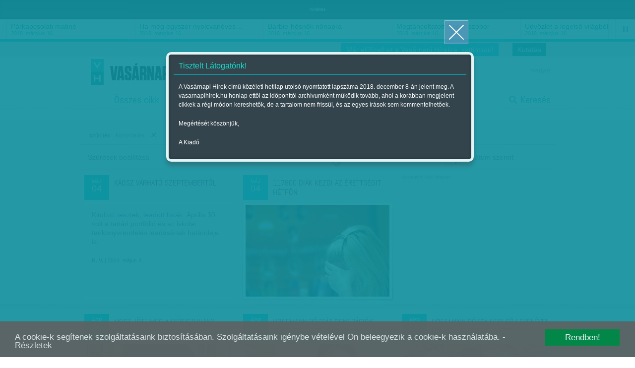

--- FILE ---
content_type: text/html; charset=utf-8
request_url: https://vasarnapihirek.hu/cikkek/?cimke_336=336&oldal=11
body_size: 12196
content:
<!DOCTYPE html PUBLIC "-//W3C//DTD XHTML 1.0 Transitional//EN" "http://www.w3.org/TR/xhtml1/DTD/xhtml1-transitional.dtd">
<html xmlns="http://www.w3.org/1999/xhtml" xmlns:fb="http://ogp.me/ns/fb#" lang="hu" xml:lang="hu">
<head>
    <META http-equiv="Content-Type" content="text/html; charset=utf-8" />
    <META http-equiv="Content-Language" content="hu" />
    <META NAME="AUTHOR" CONTENT="Vasárnapi hírek"/>
    <META NAME="COPYRIGHT" CONTENT="Copyright (C) 2026, XXI század Média Kft."/>
    <!-- META NAME="KEYWORDS" CONTENT="Címlap,"/ -->
    <META NAME="DESCRIPTION" CONTENT=""/>
    <META NAME="ROBOTS" CONTENT="INDEX, FOLLOW"/>
    <META NAME="REVISIT-AFTER" CONTENT="1 DAYS"/>

    <meta property="fb:admins" content="100000767527465,100001234820994,100000513361155"/>
	<meta property="fb:app_id" content="165578380132207"/>
    <meta property="og:title" content="Címlap - Vasárnapi hírek" />
    <meta property="og:type" content="website" />
    <meta property="og:url" content="http://vasarnapihirek.hu/cikkek/" />
    <meta property="og:image" content="" />
    <meta property="og:site_name" content="Vasárnapi hírek" />
    <meta property="og:description" content=""/>

    <link rel="canonical" href="https://www.vasarnapihirek.hu/cikkek/?cimke_336=336&oldal=11" />    <link rel="AUTHOR" title="Impresszum" href="/impresszum" />
    <link rel="HOME" title="Vasárnapi hírek" href="vasarnapihirek.hu" />

    <meta name="viewport" content="width=device-width, initial-scale=1, maximum-scale=1" />
    
    
	<link rel="icon" type="image/png" href="/images/_VH/general/favicon.png" />
    <!--[if IE]><link rel="shortcut icon" href="/favicon.ico" /><![endif]-->
    
    <meta name="apple-mobile-web-app-capable" content="no" />
    <meta name="apple-mobile-web-app-status-bar-style" content="default" />
	<meta name="apple-mobile-web-app-title" content="" />


    <link rel="apple-touch-icon-precomposed" sizes="57x57" href="/images/_VH/icons/ios-webclip__57x57.png" />
    <link rel="apple-touch-icon-precomposed" sizes="72x72" href="/images/_VH/icons/ios-webclip__72x72.png" />
	<link rel="apple-touch-icon-precomposed" sizes="114x114" href="/images/_VH/icons/ios-webclip__114x114.png" />
	<link rel="apple-touch-icon-precomposed" sizes="144x144" href="/images/_VH/icons/ios-webclip__144x144.png" />

	<link rel="apple-touch-icon-precomposed" sizes="60x60" href="/images/_VH/icons/ios-webclip__60x60.png" />
	<link rel="apple-touch-icon-precomposed" sizes="76x76" href="/images/_VH/icons/ios-webclip__76x76.png" />
	<link rel="apple-touch-icon-precomposed" sizes="120x120" href="/images/_VH/icons/ios-webclip__120x120.png" />
	<link rel="apple-touch-icon-precomposed" sizes="152x152" href="/images/_VH/icons/ios-webclip__152x152.png" />

	

    <link href="vasarnapihirek.hu/rss" title="Címlap - Vasárnapi hírek" type="application/rss+xml" rel="alternate" />
    <title>Címlap - Vasárnapi hírek</title>
    
    <link rel="stylesheet" type="text/css" media="screen" href="/_template/merge_file.php?type=css&ajax=true" />
	
	
	<!--[if IE]>
	<link rel="stylesheet" type="text/css" media="screen" href="/stylesheets/ie/ie.css" />
	<![endif]-->

	<!--[if lte IE 8]>
	<link rel="stylesheet" type="text/css" media="screen" href="/stylesheets/ie/ie8-and-below.css" />
	<![endif]-->

	
    <script type="text/javascript" charset="utf-8" src="/_template/merge_file.php?type=javascript&ajax=true"></script>
    <script type="text/javascript" charset="utf-8" src="/scripts/lang.js.php?ajax=true"></script>
    <script type="text/javascript" charset="utf-8" src="/scripts/ads.popup-msg.js"></script>
	<!--<script type="text/javascript" charset="utf-8">
		VideoJS.setupAllWhenReady();
	</script>-->
     
	<script type="text/javascript" charset="utf-8">
		$(function() {
			$("#menu-stickey, .stickey-submenu-inner").lavaLamp({
				fx: "backout",
				speed: 1000,
				click: function(event, menuItem) {
					return false;
				}
			});
		});
	</script>

	<!-- Google publisher -->
	<script type='text/javascript'>
		(function() {
		var useSSL = 'https:' == document.location.protocol;
		var src = (useSSL ? 'https:' : 'http:') +
		'//www.googletagservices.com/tag/js/gpt.js';
		document.write('<scr' + 'ipt src="' + src + '"></scr' + 'ipt>');
		})();
    </script>
    
     <script type="text/javascript" src="/scripts/cookieconsent.js"></script>
     
    <script type='text/javascript'>
        googletag.defineSlot('/52874944/Vasárnapi_hírek_top', [[728, 90], [920, 100], [970, 90]], 'div-gpt-ad-1535623186138-0').addService(googletag.pubads());
        googletag.defineSlot('/52874944/Vasárnapi_hirek_300x250_1', [[250, 250], [300, 250]], 'div-gpt-ad-1392363332069-1').addService(googletag.pubads());
		googletag.defineSlot('/52874944/Vasárnapi_hírek_300x250_2', [[250, 250], [300, 250]], 'div-gpt-ad-1392363332069-2').addService(googletag.pubads());
		googletag.defineSlot('/52874944/Vasarnapi_hirel_full', [[330, 247], [468, 60], [468, 120], [468, 180], [400, 400]], 'div-gpt-ad-1535622945375-0').addService(googletag.pubads());
		googletag.defineSlot('/52874944/Vasarnapi_hirek_full_kepek_alatt', [[468, 120], [468, 60], [400, 400], [468, 600], [468, 180], [330, 247], [300, 250]], 'div-gpt-ad-1539326009513-0').addService(googletag.pubads());
        
		googletag.pubads().enableSyncRendering();
		googletag.pubads().enableSingleRequest();
        googletag.pubads().collapseEmptyDivs();
		googletag.enableServices();
    </script>



</head>
<body>
	<!-- Analytics -->
    
<script>
  (function(i,s,o,g,r,a,m){i['GoogleAnalyticsObject']=r;i[r]=i[r]||function(){
  (i[r].q=i[r].q||[]).push(arguments)},i[r].l=1*new Date();a=s.createElement(o),
  m=s.getElementsByTagName(o)[0];a.async=1;a.src=g;m.parentNode.insertBefore(a,m)
  })(window,document,'script','//www.google-analytics.com/analytics.js','ga');

  ga('create', 'UA-1876024-14', 'auto');
  //ga('create', 'UA-1876024-14', 'auto');
  ga('send', 'pageview');
</script>
	
	<!-- Facebook -->
	    <div id="fb-root"></div>
    <script>
	  window.fbAsyncInit = function() {
		FB.init({
		  appId      : '165578380132207', // App ID
		  status     : false, // check login status
		  cookie     : true, // enable cookies to allow the server to access the session
		  oauth      : true, // enable OAuth 2.0
		  xfbml      : true  // parse XFBML
		});
	
		//
		// All your canvas and getLogin stuff here
		//
	  };
	
	(function(d, s, id) {
      var js, fjs = d.getElementsByTagName(s)[0];
      if (d.getElementById(id)) return;
      js = d.createElement(s); js.id = id;
      js.src = "//connect.facebook.net/hu_HU/all.js";
      fjs.parentNode.insertBefore(js, fjs);
    }(document, 'script', 'facebook-jssdk'));
    </script>

	
	
	
	<div class="select-popup-container tohide-mobile">
		<div class="select-popup-logo"></div>
		<div class="select-popup-close"></div>

		<div class="select-popup-head"><div></div></div>

		<div class="select-popup-body"></div>
	</div>
    
    <script type="text/javascript" charset="utf-8" src="/scripts/cookie.js" ></script>
    <script type="text/javascript">
      $(function() {
         console.log( "ready!" );
         if(readCookie("site_is_archive")=="true"){
            
         } else {
            createCookie("site_is_archive","true",1);
            
            var type = 'wide', 
            title = 'Tisztelt Látogatónk!', 
            content = '<p>A Vasárnapi Hírek című közéleti hetilap utolsó nyomtatott lapszáma 2018. december 8-án jelent meg. A vasarnapihirek.hu honlap ettől az időponttól archívumként működik tovább, ahol a korábban megjelent cikkek a régi módon kereshetők, de a tartalom nem frissül, és az egyes írások sem kommentelhetőek.</p><p>Megértését köszönjük,</p><p>A Kiadó</p>',
            buttons = '', 
            postdata = '';
            
            popup_msg( type, title, content, buttons, postdata );
         }
      });
    </script>



	<div id="tipp-popup">
		<div id="tipp-icon"></div>
		<div id="tipp-content"></div>
	</div>
    
    
	

	

	<div class="popup-msg-cover">
		<div class="popup-msg-container" data-height="330">
			<div class="popup-msg-close" onclick="popup_msg_close();"></div>


			<div class="popup-msg-box" data-height="320">
				<div class="content" data-height="300">
					<div class="popup-msg-title">
						<h2></h2>
					</div>


					<div id="popup-msg-body" class="popup-msg-body">
					</div><!-- .popup-msg-body -->


					<div class="clear" style="height: 10px;"></div>
				</div><!-- .content -->
			</div><!-- .popup-msg-box -->


			<div class="popup-msg-buttons">
			</div>
		</div>
	</div>


	<div id="banner-head">
        <div class="container-24">
        	<center>    <span style="font-size:9px; color:#eee;">hirdetés</span><!-- /52874944/Vasárnapi_hírek_top -->
<div id='div-gpt-ad-1535623186138-0'>
<script>
googletag.cmd.push(function() { googletag.display('div-gpt-ad-1535623186138-0'); });
</script>
</div>	</center>
            <div class="clear"></div>
        </div>
    </div>	<div id="ticker" class="tohide-mobile">
		<div class="activation-panel" style="left: 0;"></div>
		<div class="activation-panel" style="right: 0;"></div>
		
		
		<!-- itt jelenik meg a prev gomb -->
		<div id="ticker-prev-container" class="ticker-control-container tohide" style="left: 0;"></div>
		
		
		<!-- itt jelennek meg a play/pause/next gombok -->
		<div id="ticker-right-container" class="ticker-control-container tohide" style="right: 0; width: 54px;">
			<div id="ticker-next-container" class="ticker-control-button"></div>
			<div id="ticker-auto-container" class="ticker-control-button"></div>
		</div>
				
		
		
		<div id="news-container">
			<ul id="news-slider">
	                        <li id="news-slider-panel-0">
                    <div class="news" onclick="location.href='/izles/parkapcsolati_matine__loveshake_az_elet_osszeraz_hatszin_teatrum';">
                        <h3>Párkapcsolati matiné</h3>
                        <span class="news-date">2018. március 16.</span>
                    </div>
                </li> 
	                        <li id="news-slider-panel-1">
                    <div class="news" onclick="location.href='/izles/ha_meg_egyszer_nyolcvaneves_lehetnek_bekes_itala_portrek_tarlat';">
                        <h3>Ha még egyszer nyolcvanéves&hellip;</h3>
                        <span class="news-date">2018. március 16.</span>
                    </div>
                </li> 
	                        <li id="news-slider-panel-2">
                    <div class="news" onclick="location.href='/izles/barbiehosnok_nonapra';">
                        <h3>Barbie-hősnők nőnapra</h3>
                        <span class="news-date">2018. március 16.</span>
                    </div>
                </li> 
	                        <li id="news-slider-panel-3">
                    <div class="news" onclick="location.href='/izles/megtancoltatott_oscarszobor';">
                        <h3>Megtáncoltatott Oscar-szobor</h3>
                        <span class="news-date">2018. március 16.</span>
                    </div>
                </li> 
	                        <li id="news-slider-panel-4">
                    <div class="news" onclick="location.href='/izles/tavkapcsolo_udvozlet_a_legelso_vilagbol_itt_es_most_hbo';">
                        <h3>Üdvözlet a legelső világból</h3>
                        <span class="news-date">2018. március 16.</span>
                    </div>
                </li> 
	                        <li id="news-slider-panel-5">
                    <div class="news" onclick="location.href='/izles/mozgokep__reformkori_roadmovie__vandorszineszek_';">
                        <h3>Reformkori roadmovie</h3>
                        <span class="news-date">2018. március 15.</span>
                    </div>
                </li> 
	                        <li id="news-slider-panel-6">
                    <div class="news" onclick="location.href='/izles/latvany__a_fenykepeles_varazslatos_multja_es_jelene__a_felejtes_emlekei_-_foto/modell_2_magyar_kepzomuveszeti_egyetem';">
                        <h3>A fényképelés varázslatos&hellip;</h3>
                        <span class="news-date">2018. március 15.</span>
                    </div>
                </li> 
	                        <li id="news-slider-panel-7">
                    <div class="news" onclick="location.href='/fokusz/hargitai_miklos_es_bocsasd_meg_vetkeinket';">
                        <h3>Hargitai Miklós: És bocsásd meg&hellip;</h3>
                        <span class="news-date">2018. március 14.</span>
                    </div>
                </li> 
	                        <li id="news-slider-panel-8">
                    <div class="news" onclick="location.href='/fokusz/leszamolas_szlovakiaban_';">
                        <h3>Leszámolás Szlovákiában </h3>
                        <span class="news-date">2018. március 12.</span>
                    </div>
                </li> 
	                        <li id="news-slider-panel-9">
                    <div class="news" onclick="location.href='/friss/chipekkel_a_rak_ellen';">
                        <h3>Chipekkel a rák ellen</h3>
                        <span class="news-date">2018. március 12.</span>
                    </div>
                </li> 
	        			</ul>
		</div>
	</div>

	    
		<div id="top-bar" class="tohide-mobile">
		<div class="container-24">
			


			<div class="grid grid-24">
								<div class="top-bar-box top-bar-box-login right">
                <p style="background:#0e909d;" align="center"><a href="http://survey.publicus.hu/index.php?r=survey/index&sid=571951&lang=hu" target="_blank" style="color:#fff; padding:0 10px">Kutatás</a></p>
                </div>


				<div class="top-bar-box top-bar-box-login right">
                <p style="background:#19becf;" align="center"><a href="https://lap.mezogazdakiado.hu/kiadvanyok/vasarnapi_hirek" target="_blank" style="color:#fff; padding:0 10px">Már előfizethet a Vasárnapi Hírekre, kattintson!</a></p>
                </div>  
			</div>
		</div>
	</div>	
	<div id="header" class="tohide-mobile">
			<script type="text/javascript" charset="utf-8">
		$(function() {
			$("#search-field").autocomplete('/_includes/search/ajax/autocomplete_result.php', {
				selectFirst: true, 
				autoFill: true, 
				minChars: 1, 
				extraParams: { ajax: true, tipus: 1 }
			});


			/*$("#search-field").result(function(event, data, formatted) {
				if (data){
					//$("#search_1").val(data[1]);
					//$("#search_2").val(data[2]);
				}
			});*/
		});
	</script>



	<div id="stickey-menu" class="tohide">
		<div class="container-24">
			<div class="logo logo-stickey"></div>

			<ul id="menu-stickey" class="lavaLampBottomStyle">
			

				<li class="hidden ">&nbsp;</li>
	            	                    <li class=""><a id="menu-stickey-260" class="menu-item" href="/cikkek/" data="submenu-260">Összes cikk</a></li>
	                    	                    <li class=""><a id="menu-stickey-245" class="menu-item" href="/friss" data="submenu-245">Friss</a></li>
	                    	                    <li class=""><a id="menu-stickey-247" class="menu-item" href="/fokusz" data="submenu-247">Fókusz</a></li>
	                    	                    <li class=""><a id="menu-stickey-248" class="menu-item" href="/szerintem" data="submenu-248">Szerintem</a></li>
	                    	                    <li class=""><a id="menu-stickey-249" class="menu-item" href="/izles" data="submenu-249">Ízlés</a></li>
	                    	                    <li class=""><a id="menu-stickey-224" class="menu-item" href="/sport" data="submenu-224">Sport</a></li>
	                    
				<li class="search"><a id="menu-stickey-search" class="menu-item" href="#" onclick="show_stickey_menu( 'menu-stickey-search', 'stickey-search' ); return false;">Keresés</a></li>
			</ul>
		</div>


		<div class="scrolltop" onclick="scrollto( 0 );"></div>
	</div>


	<div id="stickey-submenu" class="stickey-submenu-submenu tohide">
		<div class="stickey-submenu-triangle"></div>


		<div class="stickey-submenu-mask">
	        


			<div class="stickey-submenu-panel stickey-search">
				<div class="container-24">
					<div class="search-container">
						<form name="search_form" id="search_form" method="GET" action="/kereses">
							<input type="text" name="search-field" id="search-field" class="search-field" value="Keresett kifejezés megadása..." onfocus="if (this.value==this.defaultValue) {this.value='';}" onblur="if (this.value=='') {this.value=this.defaultValue;}" />

							<input type="submit" name="search-do" id="search-do" class="search-do" value="&nbsp;" />
						</form>
					</div>

					<div class="col left">
					<a href="/kereses">Részletes keresés</a>
					<a href="#" onclick="erase_fields( new Array('search-field') ); return false;">Mező törlése</a>
					</div>
				</div>
			</div>
		</div>
	</div>

		<div class="container-24">
			<div class="login-panel tohide-mobile">
                <a href="/cikkek/?lang=hu">magyar</a>			</div>



			<div id="geo-logo" onclick="location.href='/';"><div id="site-logo"></div></div>
            <div id="login_panel"></div>
            <script type="text/javascript">
                           </script>
			<!-- #chooser -->
<div id="chooser">
    <ul>
                	<li><div onclick="location.href=('/');">Vasárnapi Hírek</div></li>
                        	<li><div onclick="window.open('http://www.szabadfold.hu');">Szabad Föld online</div></li>
                        	<li><div onclick="window.open('http://www.mezogazdakiado.hu');">Mezőgazda Kiadó</div></li>
                        	<li><div onclick="window.open('http://www.geopen.hu');">Geopen Kiadó</div></li>
                        	<li><div onclick="window.open('http://www.videkize.hu');">Vidék íze</div></li>
                        	<li><div onclick="window.open('http://www.dietafitnesz.hu/');">Diéta és fitnesz</div></li>
                </ul>

    <div class="chooser-close toshow-tablet"></div>
</div>


			<ul id="menu" class="lavaLampBottomStyle">
				

				<li class="hidden ">&nbsp;</li>
	            	                    <li class=""><a id="fomenu_260-button" class="menu-item" href="/cikkek/" data="submenu-260">Összes cikk</a></li>
	                    	                    <li class=""><a id="fomenu_245-button" class="menu-item" href="/friss" data="submenu-245">Friss</a></li>
	                    	                    <li class=""><a id="fomenu_247-button" class="menu-item" href="/fokusz" data="submenu-247">Fókusz</a></li>
	                    	                    <li class=""><a id="fomenu_248-button" class="menu-item" href="/szerintem" data="submenu-248">Szerintem</a></li>
	                    	                    <li class=""><a id="fomenu_249-button" class="menu-item" href="/izles" data="submenu-249">Ízlés</a></li>
	                    	                    <li class=""><a id="fomenu_224-button" class="menu-item" href="/sport" data="submenu-224">Sport</a></li>
	                    			
				<li class="search"><a class="menu-item" href="/kereses" onclick="show_stickey_menu( 'menu-stickey-search', 'stickey-search' ); return false;">Keresés</a></li>
			</ul><!-- #menu -->

			

			<div id="submenus" class="submenus-visible">
				<div class="submenus-texture"></div>

							</div>
		</div>


		<div class="line line-dashed line-below-menu"></div>


		<div class="clear"></div>
	</div><!-- #header -->



	<div class="body">

<script type="text/javascript" charset="utf-8" src="/scripts/actions.js"></script>





		<div class="container-24 breadcrumbs-container-24">
			<div id="filters" class="">
				<h1> 
                                <span>
						<span>szűkítés:</span> közoktatás&nbsp;                    	<span onclick="location.href=('/cikkek/')" class="filters-delete">&nbsp;&nbsp;</span>
                    </span>
                               		</h1>
           	</div>

           	<div class="clear"></div>
        </div>
            
        <div class="clear"></div>



            <ul id="filter">
        <li class="tohide-mobile">
            <div class="filter-li-box">
                <div id="szuresek_beallitasa" class="filter-li-title">Szűrések beállítása</div>
            </div>
        </li>

        <li id="head-authors" class="clickable" onclick="open_filters( '#head-authors' );">
            <div class="filter-li-box" id="filter-head-authors">
                <div class="filter-li-icon filter-icon-author"></div>
                <div class="filter-li-title tohide-mobile">Szerző szerint</div>
            </div> 
        </li>
        <li id="head-tags" class="clickable" onclick="open_filters( '#head-tags' );">
            <div class="filter-li-box" id="filter-head-tags">
                <div class="filter-li-icon filter-icon-tag"></div>
                <div class="filter-li-title tohide-mobile">Címke szerint</div>
            </div>
        </li>
        <li id="head-dates" class="clickable tohide" onclick="open_filters( '#head-dates' );">
            <div class="filter-li-box" id="filter-head-date">
                <div class="filter-li-icon filter-icon-date"></div>
                <div class="filter-li-title tohide-mobile">Dátum szerint</div>
            </div>
        </li>
    </ul>

    <div class="clear"></div>


    

        <div id="filter-cover" class="to-hide">
        <div id="filter-container">
            <div id="filter-body">
                <div id="filter-loader-cover"><div id="filter-loader"></div></div>
                
                <div id="filter-mask">
                    <div id="filter-panel"> 
                        <div id="panel-authors" class="panels" style="min-height: 60px;">
                        </div> 
                        <script type="text/javascript">
                            $.ajax({
                                type: "POST",
                                url: "/_includes/cikk/template/authors_form.php",
                                data: "ajax=true&url=/cikkek/?cimke_336=336&oldal=11&speci=",
                                success: function(response){
                                     $("#panel-authors").html(response);
                                     filters_checkbox_az_utolso_sorban();
                                }
                            });
                        </script>               
                        <!-- #panel-1 -->
                        
                        
                        
                        <div id="panel-tags" class="panels" style="min-height: 60px;">
                        </div>
                        <script type="text/javascript">
                            $.ajax({
                                type: "POST",
                                url: "/_includes/cikk/template/kulcsszo_form.php",
                                data: "ajax=true&url=/cikkek/?cimke_336=336&oldal=11&speci=",
                                success: function(response){
                                     $("#panel-tags").html(response);
                                     filters_checkbox_az_utolso_sorban();
                                }
                            });
                        </script> 
                        <!-- #panel-2 -->
                        
                        
                        
                        <div id="panel-dates" class="panels" style="min-height: 60px;">
                            <form id="panel-dates_form" name="panel-dates_form" action="/cikkek/?cimke_336=336&oldal=11" method="GET">
    	<div class="clear" style="height: 5px;"></div>
        <input type="hidden" name="id" id="id" value="" />
        		
		<div class="filter-txt filter-txt-pleft-20 filter-txt-pright-5 tohide-tablet-portrait">szűrés <b>adott napra:</b></div>
		
		<div class="container tohide-tablet-portrait" style="float: left;">
			 <input type="text" name="fix-day" id="fix-day" class="field-tiny date-pick" value="2026 / 01 / 23" placeholder="2026 / 01 / 23" onChange="javascript:document.getElementById('period-1').value=this.value; document.getElementById('period-2').value=this.value;"/>
		</div>
		 
		<div class="filter-txt filter-txt-line tohide-tablet-portrait">&nbsp;</div>
		
		<div class="filter-txt filter-txt-pright-5">szűrés <b>időintervallumra:</b></div>
		
		<div class="container" style="float: left;">
			<input type="text" name="period-1" id="period-1" class="field-tiny date-pick" value="2025 / 12 / 01" placeholder="2025 / 12 / 01" />
		</div>
        <div class="filter-txt">&nbsp;&nbsp;-től</div>
        <div class="filter-txt filter-txt-duration">&nbsp;</div>
		<div class="container" style="float: left;">
			<input type="text" name="period-2" id="period-2" class="field-tiny date-pick" value="2026 / 01 / 23" placeholder="2026 / 01 / 23" />
		</div>
        <div class="filter-txt">&nbsp;&nbsp;-ig</div>
    </form>
    

    <div class="clear"></div>
                        </div><!-- #panel-3 -->
                        
                    </div><!-- #filter-panel -->
                </div><!-- #filter-mask -->
            </div><!-- #filter-body -->
            
            <div id="filter-bottom">
                <div id="filter-count"></div>

                <input type="button" name="accept-filtering_user" id="accept-filtering_user" class="popup-msg-btn popup-msg-filter popup-msg-apply-filter" value="Alkalmaz" />
            </div>
        </div><!-- #filter-container -->
        
        
        <div class="clear"></div>


        <div class="clear" style="height: 130px;"></div>
    </div>

        

    <div class="clear"></div>




        <div class="container-24 cikklista-container-24">
			<div id="lista">
				<div class="clear"></div>

				

							
		<div class="grid grid-8 pulled-8 article-box" onclick="if(navigator.userAgent.search('MSIE 7') != -1) { location.href='/friss/kaosz_varhato_szeptembertol'; }">
			<div class="ab-cont">
				<a class="article-link-cover" href="/friss/kaosz_varhato_szeptembertol">&nbsp;</a>

				<div class="ab-head icons">
					<div class="icon date" data="2014. május 4.">
						<span>máj</span><br />04					</div>

					<div class="ab-title"><h3><a href="/friss/kaosz_varhato_szeptembertol">Káosz várható szeptembertől</a></h3></div>
				</div>


				<div class="clear"></div>


				<div class="ab-body">
					<div class="ab-overlay">
						<p>
						Kitöltött tesztek, leadott listák. Április 30. volt a tanári portfólió és az iskolai tankönyvrendelés leadásának határideje is.						</p>

						<p class="ab-meta">
							<b>K. V.</b>							 | 2014. május 4.						</p>
					</div>

					<div class="ab-content">
										<div class="ab-text">
						<p>
						Kitöltött tesztek, leadott listák. Április 30. volt a tanári portfólió és az iskolai tankönyvrendelés leadásának határideje is.						</p>

						<p class="ab-meta">
							<b>K. V.</b>							 | 2014. május 4.						</p>
					</div>
										</div>
				</div>
			</div>
		</div>

		

							
		<div class="grid grid-8 pulled-8 article-box" onclick="if(navigator.userAgent.search('MSIE 7') != -1) { location.href='/friss/117800_diak_kezdi_az_erettsegit_hetfon'; }">
			<div class="ab-cont">
				<a class="article-link-cover" href="/friss/117800_diak_kezdi_az_erettsegit_hetfon">&nbsp;</a>

				<div class="ab-head icons">
					<div class="icon date" data="2014. május 4.">
						<span>máj</span><br />04					</div>

					<div class="ab-title"><h3><a href="/friss/117800_diak_kezdi_az_erettsegit_hetfon">117800 diák kezdi az érettségit hétfőn</a></h3></div>
				</div>


				<div class="clear"></div>


				<div class="ab-body">
					<div class="ab-overlay">
						<p>
						Most lehet bizonyítani. - Holnap reggel az utolsó megmérettetésre csöngetnek be a végzős középiskolásoknak.						</p>

						<p class="ab-meta">
							<b>Krausz Viktória</b>							 | 2014. május 4.						</p>
					</div>

					<div class="ab-content">
										<div class="ab-image">
												<div class="image-container">
							<img alt="117800 diák kezdi az érettségit hétfőn" src="/files/public/temp/klYwxVRm_1_290x185.png" />
						</div>
					</div>
										</div>
				</div>
			</div>
		</div>

								<div class="grid grid-8 pulled-8 article-box ab-banner">
							<div class="ab-banner-cont">    <!-- Vasárnapi_hirek_300x250_1 -->
<div id='div-gpt-ad-1392363332069-1'>
<script type='text/javascript'>
	googletag.display('div-gpt-ad-1392363332069-1');
</script>
</div>

<span class="banner_hirdetes_felirat">társadalmi célú hirdetés</span>   
</div> 
						</div>
                        

							
		<div class="grid grid-8 pulled-8 article-box" onclick="if(navigator.userAgent.search('MSIE 7') != -1) { location.href='/fokusz/most_jott_meg_a_hidegzuhany'; }">
			<div class="ab-cont">
				<a class="article-link-cover" href="/fokusz/most_jott_meg_a_hidegzuhany">&nbsp;</a>

				<div class="ab-head icons">
					<div class="icon date" data="2014. április 20.">
						<span>ápr</span><br />20					</div>

					<div class="ab-title"><h3><a href="/fokusz/most_jott_meg_a_hidegzuhany">Most jött meg a hidegzuhany</a></h3></div>
				</div>


				<div class="clear"></div>


				<div class="ab-body">
					<div class="ab-overlay">
						<p>
						Mi sem bizonyítja jobban a rendszer alkalmatlanságát, mint hogy még az is ellenzi, aki a nyertesének tekinthető.  Interjúnkban Pethőné Nagy Csilla a tanulás és a tanítás szabadsága&hellip;						</p>

						<p class="ab-meta">
							<b>Diószegi-Horváth Nóra</b>							 | 2014. április 20.						</p>
					</div>

					<div class="ab-content">
										<div class="ab-image">
												<div class="image-container">
							<img alt="Most jött meg a hidegzuhany" src="/files/public/temp/IImBkguu_1_290x185.png" />
						</div>
					</div>
										</div>
				</div>
			</div>
		</div>

		

							
		<div class="grid grid-8 pulled-8 article-box" onclick="if(navigator.userAgent.search('MSIE 7') != -1) { location.href='/fokusz/ez_a_botrany_hoffmann_rozsa_korszakanak_koronaja'; }">
			<div class="ab-cont">
				<a class="article-link-cover" href="/fokusz/ez_a_botrany_hoffmann_rozsa_korszakanak_koronaja">&nbsp;</a>

				<div class="ab-head icons">
					<div class="icon date" data="2014. április 20.">
						<span>ápr</span><br />20					</div>

					<div class="ab-title"><h3><a href="/fokusz/ez_a_botrany_hoffmann_rozsa_korszakanak_koronaja">Hoffmann Rózsát generációk emlegetik meg - nagy&hellip;</a></h3></div>
				</div>


				<div class="clear"></div>


				<div class="ab-body">
					<div class="ab-overlay">
						<p>
						A szabad taneszközválasztás lehetőségének kormányzati elfojtása hosszú távon okoz nagy károkat. A pedagógusok sem látják még, hogyan, miből készülhetnek fel a következő tanévre.						</p>

						<p class="ab-meta">
							<b>Diószegi-Horváth Nóra</b>							 | 2014. április 20.						</p>
					</div>

					<div class="ab-content">
										<div class="ab-image">
												<div class="image-container">
							<img alt="Hoffmann Rózsát generációk emlegetik meg - nagy botránnyal búcsúzik" src="/files/public/temp/ucqZtxsd_1_290x185.png" />
						</div>
					</div>
										</div>
				</div>
			</div>
		</div>

		

							
		<div class="grid grid-8 pulled-8 article-box" onclick="if(navigator.userAgent.search('MSIE 7') != -1) { location.href='/friss/hoffmann_rozsa_utolso_levelevel_is_maradandot_alkotott'; }">
			<div class="ab-cont">
				<a class="article-link-cover" href="/friss/hoffmann_rozsa_utolso_levelevel_is_maradandot_alkotott">&nbsp;</a>

				<div class="ab-head icons">
					<div class="icon date" data="2014. április 13.">
						<span>ápr</span><br />13					</div>

					<div class="ab-title"><h3><a href="/friss/hoffmann_rozsa_utolso_levelevel_is_maradandot_alkotott">Hoffmann Rózsa utolsó levelével is maradandót alkotott</a></h3></div>
				</div>


				<div class="clear"></div>


				<div class="ab-body">
					<div class="ab-overlay">
						<p>
						Erőltetett tankönyvlista. A távozó köznevelési államtitkár egyik utolsó levelével is „maradandót” alkotott. Három nappal az országgyűlési választások után hozták&hellip;						</p>

						<p class="ab-meta">
							<b>Krausz Viktória</b>							 | 2014. április 13.						</p>
					</div>

					<div class="ab-content">
										<div class="ab-image">
												<div class="image-container">
							<img alt="Hoffmann Rózsa utolsó levelével is maradandót alkotott" src="/files/public/temp/vpbaOThw_1_290x185.png" />
						</div>
					</div>
										</div>
				</div>
			</div>
		</div>

		

							
		<div class="grid grid-8 pulled-8 article-box" onclick="if(navigator.userAgent.search('MSIE 7') != -1) { location.href='/fokusz/papirhegyek_ala_temetve'; }">
			<div class="ab-cont">
				<a class="article-link-cover" href="/fokusz/papirhegyek_ala_temetve">&nbsp;</a>

				<div class="ab-head icons">
					<div class="icon date" data="2014. március 2.">
						<span>márc</span><br />02					</div>

					<div class="ab-title"><h3><a href="/fokusz/papirhegyek_ala_temetve">Papírhegyek alá temetve</a></h3></div>
				</div>


				<div class="clear"></div>


				<div class="ab-body">
					<div class="ab-overlay">
						<p>
						Rengeteg tanár energiáit e hetekben nem elsősorban a diákok foglalják le, az életpályamodellben való előrelépésük érdekében online portfóliót kell összeállítaniuk, hogy magasabb&hellip;						</p>

						<p class="ab-meta">
							<b>F. Szabó Kata</b>							 | 2014. március 2.						</p>
					</div>

					<div class="ab-content">
										<div class="ab-text">
						<p>
						Rengeteg tanár energiáit e hetekben nem elsősorban a diákok foglalják le, az életpályamodellben való előrelépésük érdekében online portfóliót kell összeállítaniuk, hogy magasabb&hellip;						</p>

						<p class="ab-meta">
							<b>F. Szabó Kata</b>							 | 2014. március 2.						</p>
					</div>
										</div>
				</div>
			</div>
		</div>

		

							
		<div class="grid grid-8 pulled-8 article-box" onclick="if(navigator.userAgent.search('MSIE 7') != -1) { location.href='/fokusz/allamositott_tudas'; }">
			<div class="ab-cont">
				<a class="article-link-cover" href="/fokusz/allamositott_tudas">&nbsp;</a>

				<div class="ab-head icons">
					<div class="icon date" data="2014. március 2.">
						<span>márc</span><br />02					</div>

					<div class="ab-title"><h3><a href="/fokusz/allamositott_tudas">Államosított tudás</a></h3></div>
				</div>


				<div class="clear"></div>


				<div class="ab-body">
					<div class="ab-overlay">
						<p>
						Titokzatos vegykonyhában készülnek a jövő magyar tankönyvei: a készítők és a hozzávalók ismeretlenek, csak annyit tudunk biztosan, hogy az előállításra szánt idő aggasztóan rövid.&hellip;						</p>

						<p class="ab-meta">
							<b>Kertész Anna</b>							 | 2014. március 2.						</p>
					</div>

					<div class="ab-content">
										<div class="ab-image">
												<div class="image-container">
							<img alt="Államosított tudás" src="/files/public/temp/lvZpgttn_1_290x185.png" />
						</div>
					</div>
										</div>
				</div>
			</div>
		</div>

		

							
		<div class="grid grid-8 pulled-8 article-box" onclick="if(navigator.userAgent.search('MSIE 7') != -1) { location.href='/fokusz/egy_eve_allamositottak_az_iskolakat_kinek_a_dolga_nyirni'; }">
			<div class="ab-cont">
				<a class="article-link-cover" href="/fokusz/egy_eve_allamositottak_az_iskolakat_kinek_a_dolga_nyirni">&nbsp;</a>

				<div class="ab-head icons">
					<div class="icon date" data="2014. január 5.">
						<span>jan</span><br />05					</div>

					<div class="ab-title"><h3><a href="/fokusz/egy_eve_allamositottak_az_iskolakat_kinek_a_dolga_nyirni">Egy éve államosították az iskolákat: Kinek a dolga&hellip;</a></h3></div>
				</div>


				<div class="clear"></div>


				<div class="ab-body">
					<div class="ab-overlay">
						<p>
						Csökkent némiképp, de nem szűnt még meg a zűrzavar az iskolákban. Fejlesztésre szinte egyáltalán nem telik, az igazgatók pedig úgy számolnak, hogy a korábbi forrásoknak csak a fele jut&hellip;						</p>

						<p class="ab-meta">
							<b>F. Szabó Kata, Diószegi-Horváth Nóra</b>							 | 2014. január 5.						</p>
					</div>

					<div class="ab-content">
										<div class="ab-image">
												<div class="image-container">
							<img alt="Egy éve államosították az iskolákat: Kinek a dolga nyírni?" src="/files/public/temp/LWGuFOvV_1_290x185.png" />
						</div>
					</div>
										</div>
				</div>
			</div>
		</div>

		

							
		<div class="grid grid-8 pulled-8 article-box" onclick="if(navigator.userAgent.search('MSIE 7') != -1) { location.href='/fokusz/nincs_szerencsejuk'; }">
			<div class="ab-cont">
				<a class="article-link-cover" href="/fokusz/nincs_szerencsejuk">&nbsp;</a>

				<div class="ab-head icons">
					<div class="icon date" data="2013. november 4.">
						<span>nov</span><br />04					</div>

					<div class="ab-title"><h3><a href="/fokusz/nincs_szerencsejuk">Nincs szerencséjük</a></h3></div>
				</div>


				<div class="clear"></div>


				<div class="ab-body">
					<div class="ab-overlay">
						<p>
						Hónapok óta a pedagógusok bérének megemelésével kampányol a kormány, az életpályamodell bevezetését és az alapbér-növekedést Hoffmann Rózsa egy hónappal ezelőtt úgy kommentálta:&hellip;						</p>

						<p class="ab-meta">
							<b>F. Szabó Kata</b>							 | 2013. november 4.						</p>
					</div>

					<div class="ab-content">
										<div class="ab-text">
						<p>
						Hónapok óta a pedagógusok bérének megemelésével kampányol a kormány, az életpályamodell bevezetését és az alapbér-növekedést Hoffmann Rózsa egy hónappal ezelőtt úgy kommentálta:&hellip;						</p>

						<p class="ab-meta">
							<b>F. Szabó Kata</b>							 | 2013. november 4.						</p>
					</div>
										</div>
				</div>
			</div>
		</div>

								<div class="grid grid-8 pulled-8 article-box ab-banner">
							<div class="ab-banner-cont">    <!-- Vasárnapi_hírek_300x250_2 -->
<div id='div-gpt-ad-1392363332069-2'>
<script type='text/javascript'>
	googletag.display('div-gpt-ad-1392363332069-2');
</script>
</div>
<span class="banner_hirdetes_felirat">hirdetés</span></div>
						</div>
                        

							
		<div class="grid grid-8 pulled-8 article-box" onclick="if(navigator.userAgent.search('MSIE 7') != -1) { location.href='/fokusz/ha_a_gyerek_szoba_hozza_mi_legyen_az_erkolcstannal'; }">
			<div class="ab-cont">
				<a class="article-link-cover" href="/fokusz/ha_a_gyerek_szoba_hozza_mi_legyen_az_erkolcstannal">&nbsp;</a>

				<div class="ab-head icons">
					<div class="icon date" data="2013. november 4.">
						<span>nov</span><br />04					</div>

					<div class="ab-title"><h3><a href="/fokusz/ha_a_gyerek_szoba_hozza_mi_legyen_az_erkolcstannal">Ha a gyerek szóba hozza – Mi legyen az erkölcstannal?</a></h3></div>
				</div>


				<div class="clear"></div>


				<div class="ab-body">
					<div class="ab-overlay">
						<p>
						Gyanakvás és ellenállás övezi a szülők, sőt, a pedagógusok részéről is az erkölcstan bevezetését, pedig a tanterv önmagában nem hordozza az ideológiai nevelés kockázatát –&hellip;						</p>

						<p class="ab-meta">
							<b>F. Szabó Kata</b>							 | 2013. november 4.						</p>
					</div>

					<div class="ab-content">
										<div class="ab-image">
												<div class="image-container">
							<img alt="Ha a gyerek szóba hozza – Mi legyen az erkölcstannal?" src="/files/public/temp/guxRhjwj_1_290x185.png" />
						</div>
					</div>
										</div>
				</div>
			</div>
		</div>

		

							
		<div class="grid grid-8 pulled-8 article-box" onclick="if(navigator.userAgent.search('MSIE 7') != -1) { location.href='/fokusz/mitol_ijed_meg_a_kormany'; }">
			<div class="ab-cont">
				<a class="article-link-cover" href="/fokusz/mitol_ijed_meg_a_kormany">&nbsp;</a>

				<div class="ab-head icons">
					<div class="icon date" data="2013. október 27.">
						<span>okt</span><br />27					</div>

					<div class="ab-title"><h3><a href="/fokusz/mitol_ijed_meg_a_kormany">Mitől ijed meg a kormány?</a></h3></div>
				</div>


				<div class="clear"></div>


				<div class="ab-body">
					<div class="ab-overlay">
						<p>
						Mit lehet még megtenni a tanárokkal? – Ha tavaly százezren tüntetünk, akkor ma nincs a káoszt okozó köznevelési törvény – véli Galló Istvánné, a Pedagógusok Szakszervezetének&hellip;						</p>

						<p class="ab-meta">
							<b>F. Szabó Kata</b>							 | 2013. október 27.						</p>
					</div>

					<div class="ab-content">
										<div class="ab-image">
												<div class="image-container">
							<img alt="Mitől ijed meg a kormány?" src="/files/public/temp/ftGHaWVm_1_290x185.png" />
						</div>
					</div>
										</div>
				</div>
			</div>
		</div>

		

							
		<div class="grid grid-8 pulled-8 article-box" onclick="if(navigator.userAgent.search('MSIE 7') != -1) { location.href='/fokusz/beremeles_csokkentessel_igy_no_a_pedagogusok_fizetese'; }">
			<div class="ab-cont">
				<a class="article-link-cover" href="/fokusz/beremeles_csokkentessel_igy_no_a_pedagogusok_fizetese">&nbsp;</a>

				<div class="ab-head icons">
					<div class="icon date" data="2013. szeptember 30.">
						<span>szep</span><br />30					</div>

					<div class="ab-title"><h3><a href="/fokusz/beremeles_csokkentessel_igy_no_a_pedagogusok_fizetese">Béremelés csökkentéssel: így „nő” a pedagógusok&hellip;</a></h3></div>
				</div>


				<div class="clear"></div>


				<div class="ab-body">
					<div class="ab-overlay">
						<p>
						Más sem hiányzott az oktatásügyben, mint még egy kis feszültség. Márpedig amióta kiderült, mennyi fizetést kapnak a tanárok október elsejétől, a tanári szobákban még az eddigieknél&hellip;						</p>

						<p class="ab-meta">
							<b>Diószegi-Horváth Nóra</b>							 | 2013. szeptember 30.						</p>
					</div>

					<div class="ab-content">
										<div class="ab-image">
												<div class="image-container">
							<img alt="Béremelés csökkentéssel: így „nő” a pedagógusok fizetése" src="/files/public/temp/YtQEDsXm_1_290x185.png" />
						</div>
					</div>
										</div>
				</div>
			</div>
		</div>

		

							
		<div class="grid grid-8 pulled-8 article-box" onclick="if(navigator.userAgent.search('MSIE 7') != -1) { location.href='/fokusz/unalom_negyig_az_egesz_napos_iskola_„haszna”'; }">
			<div class="ab-cont">
				<a class="article-link-cover" href="/fokusz/unalom_negyig_az_egesz_napos_iskola_„haszna”">&nbsp;</a>

				<div class="ab-head icons">
					<div class="icon date" data="2013. szeptember 22.">
						<span>szep</span><br />22					</div>

					<div class="ab-title"><h3><a href="/fokusz/unalom_negyig_az_egesz_napos_iskola_„haszna”">Unalom négyig – az egész napos iskola „haszna”</a></h3></div>
				</div>


				<div class="clear"></div>


				<div class="ab-body">
					<div class="ab-overlay">
						<p>
						Céltalanul lődörgő gyerekek, elcsigázott pedagógusok – ezt eredményezte az egész napos iskola előkészítése és anyagi források nélküli bevezetése. Az iskolaigazgatók&hellip;						</p>

						<p class="ab-meta">
							<b>F. Szabó Kata</b>							 | 2013. szeptember 22.						</p>
					</div>

					<div class="ab-content">
										<div class="ab-image">
												<div class="image-container">
							<img alt="Unalom négyig – az egész napos iskola „haszna”" src="/files/public/temp/JorApVxo_1_290x185.png" />
						</div>
					</div>
										</div>
				</div>
			</div>
		</div>

		

							
		<div class="grid grid-8 pulled-8 article-box" onclick="if(navigator.userAgent.search('MSIE 7') != -1) { location.href='/fokusz/a_kaosz_iskolapeldaja'; }">
			<div class="ab-cont">
				<a class="article-link-cover" href="/fokusz/a_kaosz_iskolapeldaja">&nbsp;</a>

				<div class="ab-head icons">
					<div class="icon date" data="2013. szeptember 9.">
						<span>szep</span><br />09					</div>

					<div class="ab-title"><h3><a href="/fokusz/a_kaosz_iskolapeldaja">A káosz iskolapéldája</a></h3></div>
				</div>


				<div class="clear"></div>


				<div class="ab-body">
					<div class="ab-overlay">
						<p>
						Még csak az első hét telt el a rengeteg változtatással terhelt tanévből, a szülőkből, diákokból, tanárokból és szakmai szervezetekből máris dől a panasz. Összeszedtük az első&hellip;						</p>

						<p class="ab-meta">
							<b>F. Szabó Kata</b>							 | 2013. szeptember 9.						</p>
					</div>

					<div class="ab-content">
										<div class="ab-image">
												<div class="image-container">
							<img alt="A káosz iskolapéldája" src="/files/public/temp/bBSHvcqg_1_290x185.png" />
						</div>
					</div>
										</div>
				</div>
			</div>
		</div>

		

							
		<div class="grid grid-8 pulled-8 article-box" onclick="if(navigator.userAgent.search('MSIE 7') != -1) { location.href='/fokusz/mikor_mennyibol_hogyan_ilyen_lesz_az_idei_tanevkezdes'; }">
			<div class="ab-cont">
				<a class="article-link-cover" href="/fokusz/mikor_mennyibol_hogyan_ilyen_lesz_az_idei_tanevkezdes">&nbsp;</a>

				<div class="ab-head icons">
					<div class="icon date" data="2013. szeptember 1.">
						<span>szep</span><br />01					</div>

					<div class="ab-title"><h3><a href="/fokusz/mikor_mennyibol_hogyan_ilyen_lesz_az_idei_tanevkezdes">Mikor? Mennyiből? Hogyan? – ilyen lesz az idei&hellip;</a></h3></div>
				</div>


				<div class="clear"></div>


				<div class="ab-body">
					<div class="ab-overlay">
						<p>
						A címben foglalt kérdésekre nem tudja a választ se az iskolaigazgató, se a pedagógus, és a szülők sem – soha nem volt még ekkora bizonytalanság a tanévkezdés előtti napokban. Hiába&hellip;						</p>

						<p class="ab-meta">
							<b>Diószegi-Horváth Nóra, F. Szabó Kata</b>							 | 2013. szeptember 1.						</p>
					</div>

					<div class="ab-content">
										<div class="ab-image">
												<div class="image-container">
							<img alt="Mikor? Mennyiből? Hogyan? – ilyen lesz az idei tanévkezdés" src="/files/public/temp/lHwgnRiZ_1_290x185.png" />
						</div>
					</div>
										</div>
				</div>
			</div>
		</div>

		

							
		<div class="grid grid-8 pulled-8 article-box" onclick="if(navigator.userAgent.search('MSIE 7') != -1) { location.href='/fokusz/ujabb_tankonyvbotrany'; }">
			<div class="ab-cont">
				<a class="article-link-cover" href="/fokusz/ujabb_tankonyvbotrany">&nbsp;</a>

				<div class="ab-head icons">
					<div class="icon date" data="2013. július 8.">
						<span>júl</span><br />08					</div>

					<div class="ab-title"><h3><a href="/fokusz/ujabb_tankonyvbotrany">Újabb tankönyvbotrány</a></h3></div>
				</div>


				<div class="clear"></div>


				<div class="ab-body">
					<div class="ab-overlay">
						<p>
						Nem lehet számlával elszámolni tankönyvet az iskolakezdési támogatásnál, az utalványokkal viszont nem fizethetnek a szülők, mert a tankönyvellátó nem kötötte meg a szükséges&hellip;						</p>

						<p class="ab-meta">
							<b>F. Szabó Kata</b>							 | 2013. július 8.						</p>
					</div>

					<div class="ab-content">
										<div class="ab-text">
						<p>
						Nem lehet számlával elszámolni tankönyvet az iskolakezdési támogatásnál, az utalványokkal viszont nem fizethetnek a szülők, mert a tankönyvellátó nem kötötte meg a szükséges&hellip;						</p>

						<p class="ab-meta">
							<b>F. Szabó Kata</b>							 | 2013. július 8.						</p>
					</div>
										</div>
				</div>
			</div>
		</div>

		

							
		<div class="grid grid-8 pulled-8 article-box" onclick="if(navigator.userAgent.search('MSIE 7') != -1) { location.href='/fokusz/inspiralo_vegykonyha'; }">
			<div class="ab-cont">
				<a class="article-link-cover" href="/fokusz/inspiralo_vegykonyha">&nbsp;</a>

				<div class="ab-head icons">
					<div class="icon date" data="2013. június 2.">
						<span>jún</span><br />02					</div>

					<div class="ab-title"><h3><a href="/fokusz/inspiralo_vegykonyha">Inspiráló vegykonyha</a></h3></div>
				</div>


				<div class="clear"></div>


				<div class="ab-body">
					<div class="ab-overlay">
						<p>
						Mi köze Adynak a matematikához? És Micimackónak? És annak, hogy ezeket a kérdéseket felteszem? A választ a rangos MIT Inspiráló Tanár Kitüntetés egyedüli magyar díjazottja, Surányi&hellip;						</p>

						<p class="ab-meta">
							<b>Kertész Anna</b>							 | 2013. június 2.						</p>
					</div>

					<div class="ab-content">
										<div class="ab-image">
												<div class="image-container">
							<img alt="Inspiráló vegykonyha" src="/files/public/temp/LxEpyIyC_1_290x185.png" />
						</div>
					</div>
										</div>
				</div>
			</div>
		</div>

		

							
		<div class="grid grid-8 pulled-8 article-box" onclick="if(navigator.userAgent.search('MSIE 7') != -1) { location.href='/fokusz/palya_a_melyben_milyen_ma_pedagogusnak_lenni_magyarorszagon'; }">
			<div class="ab-cont">
				<a class="article-link-cover" href="/fokusz/palya_a_melyben_milyen_ma_pedagogusnak_lenni_magyarorszagon">&nbsp;</a>

				<div class="ab-head icons">
					<div class="icon date" data="2013. június 2.">
						<span>jún</span><br />02					</div>

					<div class="ab-title"><h3><a href="/fokusz/palya_a_melyben_milyen_ma_pedagogusnak_lenni_magyarorszagon">Pálya a mélyben – milyen ma pedagógusnak lenni&hellip;</a></h3></div>
				</div>


				<div class="clear"></div>


				<div class="ab-body">
					<div class="ab-overlay">
						<p>
						A mai nap az ünnepről kellene, hogy szóljon tanárnak, diáknak, szülőnek. Ehelyett a pedagógusok és az értük aggódók kénytelenek utcára vonulni, hogy demonstrálják: ellehetetlenítik&hellip;						</p>

						<p class="ab-meta">
							<b>Diószegi-Horváth Nóra, F. Szabó Kata</b>							 | 2013. június 2.						</p>
					</div>

					<div class="ab-content">
										<div class="ab-image">
												<div class="image-container">
							<img alt="Pálya a mélyben – milyen ma pedagógusnak lenni Magyarországon?" src="/files/public/temp/hNeqnlux_1_290x185.png" />
						</div>
					</div>
										</div>
				</div>
			</div>
		</div>

		
				<div class="clear"></div>

				<div class="clear"></div>


				<div class="articles-autoload-container"></div>
				<div class="articles-autoload-loader"></div>


				<div class="clear"></div>
            </div>
            

            
            <!-- #articles -->
            <script type="text/javascript">
				$(function() {
					$('#lista').preloader();
				});
			</script>
		                
            
            
            <div class="cikklista-pagination">
					<div class="clear" style="height: 25px;"></div>
		<div class="line line-grey line-h1"></div>
		<div class="clear" style="height: 2px;"></div>

		<ul class="pagination">
		                <li class="pagi-button pagi-prev"><a href="/cikkek/?cimke_336=336&amp;oldal=10" title="Ugrás az előző oldalra">&nbsp;</a></li>
                				
		            	<li class=" tohide-tablet-portrait tohide-mobile"><a href="/cikkek/?cimke_336=336&amp;oldal=10" title="Ugrás a(z) 11. oldalra">&nbsp;</a>11</li>
                        	<li class="current tohide-tablet-portrait tohide-mobile"><a href="/cikkek/?cimke_336=336&amp;oldal=11" title="Ugrás a(z) 12. oldalra">&nbsp;</a>12</li>
                        	<li class=" tohide-tablet-portrait tohide-mobile"><a href="/cikkek/?cimke_336=336&amp;oldal=12" title="Ugrás a(z) 13. oldalra">&nbsp;</a>13</li>
                        	<li class=" tohide-tablet-portrait tohide-mobile"><a href="/cikkek/?cimke_336=336&amp;oldal=13" title="Ugrás a(z) 14. oldalra">&nbsp;</a>14</li>
            		
        								
				<li class="unclickable pagi-summary">12 / 14 oldal <span>(összesen <b>245</b> cikk)</span></li>
				
		                <li class="pagi-button pagi-next"><a href="/cikkek/?cimke_336=336&amp;oldal=12" title="Ugrás a következő oldalra">&nbsp;</a></li>
                
        </ul>
		        	</div>
			
			
			<div class="clear" style="height: 30px;"></div>
		</div><!-- #content -->



		<div class="absolute rovat rovat__h-280 tohide"></div>
		<script type="text/javascript" charset="utf-8">
			$(function() { resize_rovat_bg(); });
			$(window).resize(function() { resize_rovat_bg(); });
			
			function resize_rovat_bg() {
				$('.rovat').css({ 'height': $('#lista').height()-100 });
			}
		</script>

    </div><!-- .body -->



    <div class="stickey-footer">
		<div class="container-24">
			
			<div class="copyright">Copyright (C) 2026, XXI század Média Kft.&nbsp;Az oldal szerzői jogi oltalom alatt áll.</div>
            
			<div class="stickey-footer-links tohide-mobile">
				<a class='' href='/impresszum/' >Impresszum</a><a class='' href='///mgkiado.hu/files/public/cikkepek/212/VHONLINE2018ver2.pdf' target="_blank">Online médiaajánlat</a><a class='' href='///www.mgkiado.hu/files/public/cikkepek/212/VHPRINT0410.pdf' target="_blank">Print médiaajánlat</a><a class='' href='/aszf' >ÁSZF</a><a class='' href='/adatvedelem/' >Adatvédelem</a><a class='' href='/szerzoi-jogok' >Szerzői jogok</a><a class='' href='http://mgkiado.hu/kiadvanyok/vasarnapi_hirek' target="_blank">Előfizetés</a><a class='' href='http://digitalstand.hu/vasarlas/_kiadvany/_vasarlas/478' target="_blank">Digitális előfizetés</a><a class='' href='/rss' >RSS</a><a class='' href='/nyeremenyjatek_szabalyzat' >Kutatás szabályzat</a>			</div>

        
		</div>
    </div> 	<!-- Google+1 -->
    <!-- Helyezd el ezt a címkét az utolsó +1 gomb címke mögé. -->
    <script type="text/javascript">
      window.___gcfg = {lang: 'hu'};
    
      (function() {
        var po = document.createElement('script'); po.type = 'text/javascript'; po.async = true;
        po.src = 'https://apis.google.com/js/plusone.js';
        var s = document.getElementsByTagName('script')[0]; s.parentNode.insertBefore(po, s);
      })();
    </script>
    
    <!-- (C)2000-2015 Gemius SA - gemiusAudience / vasarnapihirek.hu / Fooldal -->
    <script type="text/javascript">
    <!--//--><![CDATA[//><!--
    var pp_gemius_identifier = 'nS.lD7N1EWqZIwiwKsKF9WX1nO71EUyOMfB4scLL857.j7';
    // lines below shouldn't be edited
	/*
    function gemius_pending(i) { window[i] = window[i] || function() {var x = window[i+'_pdata'] = window[i+'_pdata'] || []; x[x.length]=arguments;};};
    gemius_pending('gemius_hit'); gemius_pending('gemius_event'); gemius_pending('pp_gemius_hit'); gemius_pending('pp_gemius_event');
    (function(d,t) {try {var gt=d.createElement(t),s=d.getElementsByTagName(t)[0],l='http'+((location.protocol=='https:')?'s':''); gt.setAttribute('async','async');
    gt.setAttribute('defer','defer'); gt.src=l+'://gahu.hit.gemius.pl/xgemius.js'; s.parentNode.insertBefore(gt,s);} catch (e) {}})(document,'script');
	*/
    //--><!]]>
    </script>


</body>
</html>

--- FILE ---
content_type: text/html; charset=UTF-8
request_url: https://vasarnapihirek.hu/_includes/cikk/template/authors_form.php
body_size: 534
content:

    <form id="panel-authors_form" name="panel-authors_form" action="/cikkek/?cimke_336=336" method="GET">
    	<div class="clear" style="height: 5px;"></div>
        <input type="hidden" name="id" id="id" value="" />
        		<h2 class="first">Összes szerző:</h2>
        <ul class="letters">
         
        <li id='authors-A' class='letter' onclick='filterByLetter("authors", "A");'>A</li><li id='authors-B' class='letter' onclick='filterByLetter("authors", "B");'>B</li><li id='authors-C' class='letter' onclick='filterByLetter("authors", "C");'>C</li><li id='authors-D' class='letter' onclick='filterByLetter("authors", "D");'>D</li><li id='authors-E' class='letter' onclick='filterByLetter("authors", "E");'>E</li><li id='authors-F' class='letter' onclick='filterByLetter("authors", "F");'>F</li><li id='authors-G' class='letter' onclick='filterByLetter("authors", "G");'>G</li><li id='authors-H' class='letter' onclick='filterByLetter("authors", "H");'>H</li><li id='authors-I' class='letter' onclick='filterByLetter("authors", "I");'>I</li><li id='authors-J' class='letter' onclick='filterByLetter("authors", "J");'>J</li><li id='authors-K' class='letter' onclick='filterByLetter("authors", "K");'>K</li><li id='authors-L' class='letter' onclick='filterByLetter("authors", "L");'>L</li><li id='authors-M' class='letter' onclick='filterByLetter("authors", "M");'>M</li><li id='authors-N' class='letter' onclick='filterByLetter("authors", "N");'>N</li><li id='authors-O' class='letter' onclick='filterByLetter("authors", "O");'>O</li><li id='authors-P' class='letter' onclick='filterByLetter("authors", "P");'>P</li><li id='authors-Q' class='letter' onclick='filterByLetter("authors", "Q");'>Q</li><li id='authors-R' class='letter' onclick='filterByLetter("authors", "R");'>R</li><li id='authors-S' class='letter' onclick='filterByLetter("authors", "S");'>S</li><li id='authors-T' class='letter' onclick='filterByLetter("authors", "T");'>T</li><li id='authors-U' class='letter' onclick='filterByLetter("authors", "U");'>U</li><li id='authors-V' class='letter' onclick='filterByLetter("authors", "V");'>V</li><li id='authors-W' class='letter' onclick='filterByLetter("authors", "W");'>W</li><li id='authors-X' class='unclickable' onclick='filterByLetter("authors", "X");'>X</li><li id='authors-Y' class='unclickable' onclick='filterByLetter("authors", "Y");'>Y</li><li id='authors-Z' class='letter' onclick='filterByLetter("authors", "Z");'>Z</li>            
        </ul>
        
        <div class="clear"></div>
        
        <div id="szerzo_lista">
		
        </div>
        
        <div class="clear"></div>
    </form>



--- FILE ---
content_type: text/html; charset=UTF-8
request_url: https://vasarnapihirek.hu/_includes/cikk/template/kulcsszo_form.php
body_size: 1485
content:
    <form id="panel-tags_form" name="panel-tags_form" action="/cikkek/?cimke_336=336" method="GET">
        <input type="hidden" name="id" id="id" value="" />
                <ul class="filtering-letters filtering-letters-visible" style="margin-top: 0; padding-top: 0;">
        <li><input type='checkbox' name='cimke_1599' id='cimke_1599'  value='1599' onclick='click_key(" 1599")' /> <div class='label'><label for='cimke_1599'>agrár</label></div></li><li><input type='checkbox' name='cimke_267' id='cimke_267'  value='267' onclick='click_key(" 267")' /> <div class='label'><label for='cimke_267'>bűnözés-bűnügy</label></div></li><li><input type='checkbox' name='cimke_535' id='cimke_535'  value='535' onclick='click_key(" 535")' /> <div class='label'><label for='cimke_535'>egészségügy</label></div></li><li><input type='checkbox' name='cimke_1030' id='cimke_1030'  value='1030' onclick='click_key(" 1030")' /> <div class='label'><label for='cimke_1030'>egyház - állam és egyház</label></div></li><li><input type='checkbox' name='cimke_1148' id='cimke_1148'  value='1148' onclick='click_key(" 1148")' /> <div class='label'><label for='cimke_1148'>életmód</label></div></li><li><input type='checkbox' name='cimke_206' id='cimke_206'  value='206' onclick='click_key(" 206")' /> <div class='label'><label for='cimke_206'>ellenzék</label></div></li><li><input type='checkbox' name='cimke_26' id='cimke_26'  value='26' onclick='click_key(" 26")' /> <div class='label'><label for='cimke_26'>Fidesz</label></div></li><li><input type='checkbox' name='cimke_81' id='cimke_81'  value='81' onclick='click_key(" 81")' /> <div class='label'><label for='cimke_81'>filmkritika</label></div></li><li><input type='checkbox' name='cimke_1491' id='cimke_1491'  value='1491' onclick='click_key(" 1491")' /> <div class='label'><label for='cimke_1491'>gasztronómia</label></div></li><li><input type='checkbox' name='cimke_726' id='cimke_726'  value='726' onclick='click_key(" 726")' /> <div class='label'><label for='cimke_726'>gazdaság</label></div></li><li><input type='checkbox' name='cimke_15' id='cimke_15'  value='15' onclick='click_key(" 15")' /> <div class='label'><label for='cimke_15'>gyermek</label></div></li><li><input type='checkbox' name='cimke_80' id='cimke_80'  value='80' onclick='click_key(" 80")' /> <div class='label'><label for='cimke_80'>Interjú</label></div></li><li><input type='checkbox' name='cimke_1548' id='cimke_1548'  value='1548' onclick='click_key(" 1548")' /> <div class='label'><label for='cimke_1548'>irodalom</label></div></li><li><input type='checkbox' name='cimke_146' id='cimke_146'  value='146' onclick='click_key(" 146")' /> <div class='label'><label for='cimke_146'>Jobbik</label></div></li><li><input type='checkbox' name='cimke_1563' id='cimke_1563'  value='1563' onclick='click_key(" 1563")' /> <div class='label'><label for='cimke_1563'>jog</label></div></li><li><input type='checkbox' name='cimke_1732' id='cimke_1732'  value='1732' onclick='click_key(" 1732")' /> <div class='label'><label for='cimke_1732'>Környezetvédelem-Környezettudatosság</label></div></li><li><input type='checkbox' name='cimke_900' id='cimke_900'  value='900' onclick='click_key(" 900")' /> <div class='label'><label for='cimke_900'>közlekedés</label></div></li><li><input type='checkbox' name='cimke_82' id='cimke_82'  value='82' onclick='click_key(" 82")' /> <div class='label'><label for='cimke_82'>kritika</label></div></li><li><input type='checkbox' name='cimke_1494' id='cimke_1494'  value='1494' onclick='click_key(" 1494")' /> <div class='label'><label for='cimke_1494'>külpolitika</label></div></li><li><input type='checkbox' name='cimke_175' id='cimke_175'  value='175' onclick='click_key(" 175")' /> <div class='label'><label for='cimke_175'>kultúra</label></div></li><li><input type='checkbox' name='cimke_114' id='cimke_114'  value='114' onclick='click_key(" 114")' /> <div class='label'><label for='cimke_114'>labdarúgás</label></div></li><li><input type='checkbox' name='cimke_1806' id='cimke_1806'  value='1806' onclick='click_key(" 1806")' /> <div class='label'><label for='cimke_1806'>Magyarország</label></div></li><li><input type='checkbox' name='cimke_297' id='cimke_297'  value='297' onclick='click_key(" 297")' /> <div class='label'><label for='cimke_297'>média-sajtó-tévé-rádió-internet</label></div></li><li><input type='checkbox' name='cimke_201' id='cimke_201'  value='201' onclick='click_key(" 201")' /> <div class='label'><label for='cimke_201'>MSZP</label></div></li><li><input type='checkbox' name='cimke_171' id='cimke_171'  value='171' onclick='click_key(" 171")' /> <div class='label'><label for='cimke_171'>művész</label></div></li><li><input type='checkbox' name='cimke_1398' id='cimke_1398'  value='1398' onclick='click_key(" 1398")' /> <div class='label'><label for='cimke_1398'>múzeum</label></div></li><li><input type='checkbox' name='cimke_1412' id='cimke_1412'  value='1412' onclick='click_key(" 1412")' /> <div class='label'><label for='cimke_1412'>nyugdíj</label></div></li><li><input type='checkbox' name='cimke_228' id='cimke_228'  value='228' onclick='click_key(" 228")' /> <div class='label'><label for='cimke_228'>oktatás-oktatáskutatók</label></div></li><li><input type='checkbox' name='cimke_30' id='cimke_30'  value='30' onclick='click_key(" 30")' /> <div class='label'><label for='cimke_30'>Orbán Viktor</label></div></li><li><input type='checkbox' name='cimke_410' id='cimke_410'  value='410' onclick='click_key(" 410")' /> <div class='label'><label for='cimke_410'>politika</label></div></li><li><input type='checkbox' name='cimke_660' id='cimke_660'  value='660' onclick='click_key(" 660")' /> <div class='label'><label for='cimke_660'>politikus</label></div></li><li><input type='checkbox' name='cimke_256' id='cimke_256'  value='256' onclick='click_key(" 256")' /> <div class='label'><label for='cimke_256'>sport</label></div></li><li><input type='checkbox' name='cimke_1453' id='cimke_1453'  value='1453' onclick='click_key(" 1453")' /> <div class='label'><label for='cimke_1453'>színész</label></div></li><li><input type='checkbox' name='cimke_1446' id='cimke_1446'  value='1446' onclick='click_key(" 1446")' /> <div class='label'><label for='cimke_1446'>színház-Teátrum rovat</label></div></li><li><input type='checkbox' name='cimke_650' id='cimke_650'  value='650' onclick='click_key(" 650")' /> <div class='label'><label for='cimke_650'>történelem</label></div></li><li><input type='checkbox' name='cimke_1490' id='cimke_1490'  value='1490' onclick='click_key(" 1490")' /> <div class='label'><label for='cimke_1490'>tudomány</label></div></li><li><input type='checkbox' name='cimke_951' id='cimke_951'  value='951' onclick='click_key(" 951")' /> <div class='label'><label for='cimke_951'>Vasárnapi Hírek</label></div></li><li><input type='checkbox' name='cimke_1487' id='cimke_1487'  value='1487' onclick='click_key(" 1487")' /> <div class='label'><label for='cimke_1487'>zene</label></div></li>    
        </ul>
    </form>
    <div class="clear"></div>
	<script type="text/javascript" charset="utf-8">
		$(function() {
			//$('.custom-select').uniform();
			if (BrowserDetect.browser != 'Explorer') { $('#panel-tags :checkbox').uniform(); }
			else { if (BrowserDetect.version >= 8) { $('#panel-tags :checkbox').uniform(); } }
		});
			</script>


--- FILE ---
content_type: text/html; charset=utf-8
request_url: https://www.google.com/recaptcha/api2/aframe
body_size: 267
content:
<!DOCTYPE HTML><html><head><meta http-equiv="content-type" content="text/html; charset=UTF-8"></head><body><script nonce="L_LQpABd1AMl6wSnlPAHtg">/** Anti-fraud and anti-abuse applications only. See google.com/recaptcha */ try{var clients={'sodar':'https://pagead2.googlesyndication.com/pagead/sodar?'};window.addEventListener("message",function(a){try{if(a.source===window.parent){var b=JSON.parse(a.data);var c=clients[b['id']];if(c){var d=document.createElement('img');d.src=c+b['params']+'&rc='+(localStorage.getItem("rc::a")?sessionStorage.getItem("rc::b"):"");window.document.body.appendChild(d);sessionStorage.setItem("rc::e",parseInt(sessionStorage.getItem("rc::e")||0)+1);localStorage.setItem("rc::h",'1769168421745');}}}catch(b){}});window.parent.postMessage("_grecaptcha_ready", "*");}catch(b){}</script></body></html>